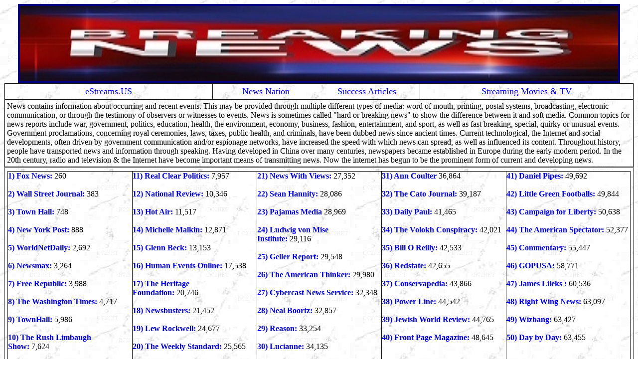

--- FILE ---
content_type: text/html
request_url: https://fastnews.tv/
body_size: 4917
content:
<html>
<head>
<META NAME="description" CONTENT="DC2Net Best News Sites"> 
<META NAME="keywords" CONTENT="news, free news, newspaper, TV, TV news, information">
<META name="robots" content="index,follow">
<META NAME="REVISIT-AFTER" CONTENT="2 days">
<META NAME="resource-type" value="document">
<META NAME="distribution" content="global">
<style fprolloverstyle="">A:hover {color: #FF0000; font-weight: bold}
</style>
<title>Best Breaking News Sites</title>
<script async src="https://pagead2.googlesyndication.com/pagead/js/adsbygoogle.js?client=ca-pub-2559640445461149"
     crossorigin="anonymous"></script>
</head>

<body background="http://www.dc2net.com/B7.jpg" style="text-align: left">

<center>    
<table id="AutoNumber3" style="BORDER-COLLAPSE: collapse" borderColor="#111111" cellSpacing="0" cellPadding="0" width="100%" border="0">
  <tr>
    <td align="middle" width="100%">
    <a title="Breaking News" href="http://fastnews.tv">
    <img border="2" src="http://fastnews.tv/FastNews.jpg" width="1200" height="150" style="border: 4px solid #000080"></a><table border="1" cellpadding="0" cellspacing="0" style="border-collapse: collapse" bordercolor="#C0C0C0" width="100%" id="AutoNumber12">
      <tr>
        <td width="100%">
        <p align="center"><center>
        <table border="1" cellpadding="4" cellspacing="4" style="border-collapse: collapse" bordercolor="#111111" width="100%" id="AutoNumber16">
          <tr>
            <td width="33%" align="center"><a href="https://estreams.us/">
            <font size="4">eStreams.US</font></a></td>
            <td width="33%" align="center">
            <table border="1" cellpadding="0" cellspacing="0" style="border-collapse: collapse" bordercolor="#FFFFFF" width="100%" id="AutoNumber17">
              <tr>
                <td width="50%" align="center">
                <a href="https://www.newsnationnow.com/"><font size="4">News 
                Nation</font></a></td>
                <td width="50%" align="center">
            <a href="index1.html"><font size="4">Success 
            Articles</font></a></td>
              </tr>
            </table>
            </td>
            <td width="34%" align="center"><a href="https://e-tv.ws/">
            <font size="4">Streaming 
            Movies &amp; TV</font></a></td>
          </tr>
          <tr>
            <td width="100%" align="center" colspan="3">
            <p align="left">News contains information about occurring and recent 
            events. This may be provided through multiple different types of 
            media: word of mouth, printing, postal systems, broadcasting, 
            electronic communication, or through the testimony of observers or 
            witnesses to events. News is sometimes called &quot;hard or breaking 
            news&quot; to show the difference between it and soft media. Common 
            topics for news reports include war, government, politics, 
            education, health, the environment, economy, business, fashion, 
            entertainment, and sport, as well as fast breaking, special, quirky 
            or unusual events. Government proclamations, concerning royal 
            ceremonies, laws, taxes, public health, and criminals, have been 
            dubbed news since ancient times. Current technological, the Internet 
            and social developments, often driven by government communication 
            and/or espionage networks, have increased the speed with which news 
            can spread, as well as influenced its content. Throughout history, 
            people have transported news and information through speaking. 
            Having developed in China over many centuries, newspapers became 
            established in Europe during the early modern period. In the 20th 
            century, radio and television &amp; the Internet have become important 
            means of transmitting news. Now the internet has begun to be the 
            prominent form of current and developing news.</td>
          </tr>
        </table>
        </center></td>
      </tr>
    </table>
    </td>
  </tr>
  <tr>
    <td align="middle" width="100%"><center><table border="0" cellpadding="0" cellspacing="0" style="border-collapse: collapse" bordercolor="#111111" width="100%" id="AutoNumber1">
 <table border="1" cellpadding="6" cellspacing="6" style="border-collapse: collapse" bordercolor="#111111" width="100%" id="AutoNumber14">
   <tr>
     <td width="100%" align="center" colspan="7">
     <table border="1" cellpadding="0" cellspacing="0" style="border-collapse: collapse" bordercolor="#111111" width="100%" id="AutoNumber15">
       <tr>
    <td width="20%" valign="top" align="left">
    <a href="https://www.foxnews.com/" target="_blank" style="outline: 0px; vertical-align: baseline; text-decoration: none; transition: all 0.2s; font-weight: 700; border: 0px none; margin: 0px; padding: 0px; background: 0px 0px">
    <b style="outline: 0px; vertical-align: top; border: 0px none; margin: 0px; padding: 0px; background: 0px 0px">
    1) Fox News:</b></a><span class="Apple-converted-space">&nbsp;</span>260<br>
    <br>
    <a href="https://online.wsj.com/" target="_blank" style="outline: 0px; vertical-align: baseline; text-decoration: none; transition: all 0.2s; font-weight: 700; border: 0px none; margin: 0px; padding: 0px; background: 0px 0px">
    <b style="outline: 0px; vertical-align: top; border: 0px none; margin: 0px; padding: 0px; background: 0px 0px">
    2) Wall Street Journal:</b></a><span class="Apple-converted-space">&nbsp;</span>383<br>
    <br>
    <a href="https://townhall.com/" target="_blank" style="outline: 0px; vertical-align: baseline; text-decoration: none; transition: all 0.2s; font-weight: 700; border: 0px none; margin: 0px; padding: 0px; background: 0px 0px">
    <b style="outline: 0px; vertical-align: top; border: 0px none; margin: 0px; padding: 0px; background: 0px 0px">
    3) Town Hall:</b></a><span class="Apple-converted-space">&nbsp;</span>748<br>
    <br>
    <a href="https://www.nypost.com/" target="_blank" style="outline: 0px; vertical-align: baseline; text-decoration: none; transition: all 0.2s; font-weight: 700; border: 0px none; margin: 0px; padding: 0px; background: 0px 0px">
    <b style="outline: 0px; vertical-align: top; border: 0px none; margin: 0px; padding: 0px; background: 0px 0px">
    4) New York Post:</b></a><span class="Apple-converted-space">&nbsp;</span>888<br>
    <br>
    <a href="https://worldnetdaily.com/" target="_blank" style="outline: 0px; vertical-align: baseline; text-decoration: none; transition: all 0.2s; font-weight: 700; border: 0px none; margin: 0px; padding: 0px; background: 0px 0px">
    <b style="outline: 0px; vertical-align: top; border: 0px none; margin: 0px; padding: 0px; background: 0px 0px">
    5) WorldNetDaily:</b></a><span class="Apple-converted-space">&nbsp;</span>2,692<br>
    <br>
    <a href="https://newsmax.com/" target="_blank" style="outline: 0px; vertical-align: baseline; text-decoration: none; transition: all 0.2s; font-weight: 700; border: 0px none; margin: 0px; padding: 0px; background: 0px 0px">
    <b style="outline: 0px; vertical-align: top; border: 0px none; margin: 0px; padding: 0px; background: 0px 0px">
    6) Newsmax:</b></a><span class="Apple-converted-space">&nbsp;</span>3,264<br>
    <br>
    <a href="https://freerepublic.com/" target="_blank" style="outline: 0px; vertical-align: baseline; text-decoration: none; transition: all 0.2s; font-weight: 700; border: 0px none; margin: 0px; padding: 0px; background: 0px 0px">
    <b style="outline: 0px; vertical-align: top; border: 0px none; margin: 0px; padding: 0px; background: 0px 0px">
    7) Free Republic:</b></a><span class="Apple-converted-space">&nbsp;</span>3,988<br>
    <br>
    <a href="https://washingtontimes.com/" target="_blank" style="outline: 0px; vertical-align: baseline; text-decoration: none; transition: all 0.2s; font-weight: 700; border: 0px none; margin: 0px; padding: 0px; background: 0px 0px">
    <b style="outline: 0px; vertical-align: top; border: 0px none; margin: 0px; padding: 0px; background: 0px 0px">
    8) The Washington Times:</b></a><span class="Apple-converted-space">&nbsp;</span>4,717<br>
    <br>
    <a href="https://townhall.com/" target="_blank" style="outline: 0px; vertical-align: baseline; text-decoration: none; transition: all 0.2s; font-weight: 700; border: 0px none; margin: 0px; padding: 0px; background: 0px 0px">
    <b style="outline: 0px; vertical-align: top; border: 0px none; margin: 0px; padding: 0px; background: 0px 0px">
    9) TownHall:</b></a><span class="Apple-converted-space">&nbsp;</span>5,986<br>
    <br>
    <a href="https://rushlimbaugh.com/home/today.guest.html" target="_blank" style="outline: 0px; vertical-align: baseline; text-decoration: none; transition: all 0.2s; font-weight: 700; border: 0px none; margin: 0px; padding: 0px; background: 0px 0px">
    <b style="outline: 0px; vertical-align: top; border: 0px none; margin: 0px; padding: 0px; background: 0px 0px">
    10) <font face="Arial Narrow">The Rush Limbaugh Show:</font></b></a><font face="Arial Narrow"><span class="Apple-converted-space">&nbsp;</span>7,624<br>
&nbsp;</font></td>
    <td width="20%" valign="top" align="left">
    <a href="https://realclearpolitics.com/" target="_blank" style="outline: 0px; vertical-align: baseline; text-decoration: none; transition: all 0.2s; font-weight: 700; border: 0px none; margin: 0px; padding: 0px; background: 0px 0px">
    <b style="outline: 0px; vertical-align: top; border: 0px none; margin: 0px; padding: 0px; background: 0px 0px">
    11) Real Clear Politics:</b></a><span class="Apple-converted-space">&nbsp;</span>7,957<br>
    <br>
    <a href="https://nationalreview.com/" target="_blank" style="outline: 0px; vertical-align: baseline; text-decoration: none; transition: all 0.2s; font-weight: 700; border: 0px none; margin: 0px; padding: 0px; background: 0px 0px">
    <b style="outline: 0px; vertical-align: top; border: 0px none; margin: 0px; padding: 0px; background: 0px 0px">
    12) National Review:</b></a><span class="Apple-converted-space">&nbsp;</span>10,346<br>
    <br>
    <a href="https://hotair.com/" target="_blank" style="outline: 0px; vertical-align: baseline; text-decoration: none; transition: all 0.2s; font-weight: 700; border: 0px none; margin: 0px; padding: 0px; background: 0px 0px">
    <b style="outline: 0px; vertical-align: top; border: 0px none; margin: 0px; padding: 0px; background: 0px 0px">
    13) Hot Air:</b></a><span class="Apple-converted-space">&nbsp;</span>11,517<br>
    <br>
    <a href="https://michellemalkin.com/" target="_blank" style="outline: 0px; vertical-align: baseline; text-decoration: none; transition: all 0.2s; font-weight: 700; border: 0px none; margin: 0px; padding: 0px; background: 0px 0px">
    <b style="outline: 0px; vertical-align: top; border: 0px none; margin: 0px; padding: 0px; background: 0px 0px">
    14) Michelle Malkin:</b></a><span class="Apple-converted-space">&nbsp;</span>12,871<br>
    <br>
    <a href="https://glennbeck.com/" target="_blank" style="outline: 0px; vertical-align: baseline; text-decoration: none; transition: all 0.2s; font-weight: 700; border: 0px none; margin: 0px; padding: 0px; background: 0px 0px">
    <b style="outline: 0px; vertical-align: top; border: 0px none; margin: 0px; padding: 0px; background: 0px 0px">
    15) Glenn Beck:</b></a><span class="Apple-converted-space">&nbsp;</span>13,153<br>
    <br>
    <a href="https://humaneventsonline.com/" target="_blank" style="outline: 0px; vertical-align: baseline; text-decoration: none; transition: all 0.2s; font-weight: 700; border: 0px none; margin: 0px; padding: 0px; background: 0px 0px">
    <b style="outline: 0px; vertical-align: top; border: 0px none; margin: 0px; padding: 0px; background: 0px 0px">
    16) Human Events Online:</b></a><span class="Apple-converted-space">&nbsp;</span>17,538<br>
    <br>
    <font face="Arial Narrow">
    <a href="https://heritage.org/" target="_blank" style="outline: 0px; vertical-align: baseline; text-decoration: none; transition: all 0.2s; font-weight: 700; border: 0px none; margin: 0px; padding: 0px; background: 0px 0px">
    <b style="outline: 0px; vertical-align: top; border: 0px none; margin: 0px; padding: 0px; background: 0px 0px">
    17) The Heritage Foundation:</b></a><span class="Apple-converted-space">&nbsp;</span>20,746</font><br>
    <br>
    <a href="https://newsbusters.org/" target="_blank" style="outline: 0px; vertical-align: baseline; text-decoration: none; transition: all 0.2s; font-weight: 700; border: 0px none; margin: 0px; padding: 0px; background: 0px 0px">
    <b style="outline: 0px; vertical-align: top; border: 0px none; margin: 0px; padding: 0px; background: 0px 0px">
    18) Newsbusters:</b></a><span class="Apple-converted-space">&nbsp;</span>21,452<br>
    <br>
    <a href="https://lewrockwell.com/" target="_blank" style="outline: 0px; vertical-align: baseline; text-decoration: none; transition: all 0.2s; font-weight: 700; border: 0px none; margin: 0px; padding: 0px; background: 0px 0px">
    <b style="outline: 0px; vertical-align: top; border: 0px none; margin: 0px; padding: 0px; background: 0px 0px">
    19) Lew Rockwell:</b></a><span class="Apple-converted-space">&nbsp;</span>24,677<br>
    <br>
    <a href="https://weeklystandard.com/" target="_blank" style="outline: 0px; vertical-align: baseline; text-decoration: none; transition: all 0.2s; font-weight: 700; border: 0px none; margin: 0px; padding: 0px; background: 0px 0px">
    <b style="outline: 0px; vertical-align: top; border: 0px none; margin: 0px; padding: 0px; background: 0px 0px">
    20) The Weekly Standard:</b></a><span class="Apple-converted-space">&nbsp;</span>25,565</td>
    <td width="20%" valign="top" align="left">
    <a href="https://newswithviews.com/" target="_blank" style="outline: 0px; vertical-align: baseline; text-decoration: none; transition: all 0.2s; font-weight: 700; border: 0px none; margin: 0px; padding: 0px; background: 0px 0px">
    <b style="outline: 0px; vertical-align: top; border: 0px none; margin: 0px; padding: 0px; background: 0px 0px">
    21) News With Views:</b></a><span class="Apple-converted-space">&nbsp;</span>27,352<br>
    <br>
    <a href="https://www.hannity.com/" target="_blank" style="outline: 0px; vertical-align: baseline; text-decoration: none; transition: all 0.2s; font-weight: 700; border: 0px none; margin: 0px; padding: 0px; background: 0px 0px">
    <b style="outline: 0px; vertical-align: top; border: 0px none; margin: 0px; padding: 0px; background: 0px 0px">
    22) Sean Hannity:</b></a><span class="Apple-converted-space">&nbsp;</span>28,086<br>
    <br>
    <a href="https://pajamasmedia.com/" target="_blank" style="outline: 0px; vertical-align: baseline; text-decoration: none; transition: all 0.2s; font-weight: 700; border: 0px none; margin: 0px; padding: 0px; background: 0px 0px">
    <b style="outline: 0px; vertical-align: top; border: 0px none; margin: 0px; padding: 0px; background: 0px 0px">
    23) Pajamas Media</b></a><span class="Apple-converted-space">&nbsp;</span>28,969<span class="Apple-converted-space"><br>
    &nbsp;</span><br>
    <font face="Arial Narrow">
    <a href="https://mises.org/" target="_blank" style="outline: 0px; vertical-align: baseline; text-decoration: none; transition: all 0.2s; font-weight: 700; border: 0px none; margin: 0px; padding: 0px; background: 0px 0px">
    <b style="outline: 0px; vertical-align: top; border: 0px none; margin: 0px; padding: 0px; background: 0px 0px">
    24)  Ludwig von Mise Institute:</b></a><span class="Apple-converted-space">&nbsp;</span>29,116</font><br>
    <br>
    <b style="outline: 0px; vertical-align: top; border: 0px none; margin: 0px; padding: 0px; background: 0px 0px">
    <a target="_blank" style="outline: 0px; vertical-align: baseline; text-decoration: none; transition: all 0.2s; font-weight: 700; border: 0px none; margin: 0px; padding: 0px; background: 0px 0px" href="https://gellerreport.com/">
    25) Geller Report:</a></b><span class="Apple-converted-space">&nbsp;</span>29,548<br>
    <br>
    <a href="https://www.americanthinker.com/index.php" target="_blank" style="outline: 0px; vertical-align: baseline; text-decoration: none; transition: all 0.2s; font-weight: 700; border: 0px none; margin: 0px; padding: 0px; background: 0px 0px">
    <b style="outline: 0px; vertical-align: top; border: 0px none; margin: 0px; padding: 0px; background: 0px 0px">
    26) The American Thinker:</b></a><span class="Apple-converted-space">&nbsp;</span>29,980<br>
    <br>
    <a href="https://www.cnsnews.com/" target="_blank" style="outline: 0px; vertical-align: baseline; text-decoration: none; transition: all 0.2s; font-weight: 700; border: 0px none; margin: 0px; padding: 0px; background: 0px 0px">
    <b style="outline: 0px; vertical-align: top; border: 0px none; margin: 0px; padding: 0px; background: 0px 0px">
    27) Cybercast News Service:</b></a><span class="Apple-converted-space">&nbsp;</span>32,348<br>
    <br>
    <a href="https://www.boortz.com/" target="_blank" style="outline: 0px; vertical-align: baseline; text-decoration: none; transition: all 0.2s; font-weight: 700; border: 0px none; margin: 0px; padding: 0px; background: 0px 0px">
    <b style="outline: 0px; vertical-align: top; border: 0px none; margin: 0px; padding: 0px; background: 0px 0px">
    28) Neal Boortz:</b></a><span class="Apple-converted-space">&nbsp;</span>32,857<br>
    <br>
    <a href="https://www.reason.com/" target="_blank" style="outline: 0px; vertical-align: baseline; text-decoration: none; transition: all 0.2s; font-weight: 700; border: 0px none; margin: 0px; padding: 0px; background: 0px 0px">
    <b style="outline: 0px; vertical-align: top; border: 0px none; margin: 0px; padding: 0px; background: 0px 0px">
    29) Reason:</b></a><span class="Apple-converted-space">&nbsp;</span>33,254<br>
    <br>
    <a href="https://lucianne.com/" target="_blank" style="outline: 0px; vertical-align: baseline; text-decoration: none; transition: all 0.2s; font-weight: 700; border: 0px none; margin: 0px; padding: 0px; background: 0px 0px">
    <b style="outline: 0px; vertical-align: top; border: 0px none; margin: 0px; padding: 0px; background: 0px 0px">
    30) Lucianne:</b></a><span class="Apple-converted-space">&nbsp;</span>34,135</td>
    <td width="20%" align="left" valign="top">
    <a href="https://www.anncoulter.org/" target="_blank" style="outline: 0px; vertical-align: baseline; text-decoration: none; transition: all 0.2s; font-weight: 700; border: 0px none; margin: 0px; padding: 0px; background: 0px 0px">
    <b style="outline: 0px; vertical-align: top; border: 0px none; margin: 0px; padding: 0px; background: 0px 0px">
    31) Ann Coulter</b></a><span class="Apple-converted-space">&nbsp;</span>36,864<br>
    <br>
    <a href="https://cato.org/" target="_blank" style="outline: 0px; vertical-align: baseline; text-decoration: none; transition: all 0.2s; font-weight: 700; border: 0px none; margin: 0px; padding: 0px; background: 0px 0px">
    <b style="outline: 0px; vertical-align: top; border: 0px none; margin: 0px; padding: 0px; background: 0px 0px">
    32) The Cato Journal:</b></a><span class="Apple-converted-space">&nbsp;</span>39,187<br>
    <br>
    <a href="https://www.dailypaul.com/" target="_blank" style="outline: 0px; vertical-align: baseline; text-decoration: none; transition: all 0.2s; font-weight: 700; border: 0px none; margin: 0px; padding: 0px; background: 0px 0px">
    <b style="outline: 0px; vertical-align: top; border: 0px none; margin: 0px; padding: 0px; background: 0px 0px">
    33) Daily Paul:</b></a><span class="Apple-converted-space">&nbsp;</span>41,465<br>
    <br>
    <font face="Arial Narrow">
    <a href="https://volokh.com/" target="_blank" style="outline: 0px; vertical-align: baseline; text-decoration: none; transition: all 0.2s; font-weight: 700; border: 0px none; margin: 0px; padding: 0px; background: 0px 0px">
    <b style="outline: 0px; vertical-align: top; border: 0px none; margin: 0px; padding: 0px; background: 0px 0px">
    34) The Volokh Conspiracy:</b></a><span class="Apple-converted-space">&nbsp;</span>42,021<br>
    </font><br>
    <a href="https://billoreilly.com/" target="_blank" style="outline: 0px; vertical-align: baseline; text-decoration: none; transition: all 0.2s; font-weight: 700; border: 0px none; margin: 0px; padding: 0px; background: 0px 0px">
    <b style="outline: 0px; vertical-align: top; border: 0px none; margin: 0px; padding: 0px; background: 0px 0px">
    35) Bill O Reilly:</b></a><span class="Apple-converted-space">&nbsp;</span>42,533<br>
    <br>
    <a href="https://www.redstate.com/" target="_blank" style="outline: 0px; vertical-align: baseline; text-decoration: none; transition: all 0.2s; font-weight: 700; border: 0px none; margin: 0px; padding: 0px; background: 0px 0px">
    <b style="outline: 0px; vertical-align: top; border: 0px none; margin: 0px; padding: 0px; background: 0px 0px">
    36) Redstate:</b></a><span class="Apple-converted-space">&nbsp;</span>42,655<br>
    <br>
    <a href="https://www.conservapedia.com/Main_Page" target="_blank" style="outline: 0px; vertical-align: baseline; text-decoration: none; transition: all 0.2s; font-weight: 700; border: 0px none; margin: 0px; padding: 0px; background: 0px 0px">
    <b style="outline: 0px; vertical-align: top; border: 0px none; margin: 0px; padding: 0px; background: 0px 0px">
    37) Conservapedia:</b></a><span class="Apple-converted-space">&nbsp;</span>43,866<br>
    <br>
    <a href="https://powerlineblog.com/" target="_blank" style="outline: 0px; vertical-align: baseline; text-decoration: none; transition: all 0.2s; font-weight: 700; border: 0px none; margin: 0px; padding: 0px; background: 0px 0px">
    <b style="outline: 0px; vertical-align: top; border: 0px none; margin: 0px; padding: 0px; background: 0px 0px">
    38) Power Line:</b></a><span class="Apple-converted-space">&nbsp;</span>44,542<br>
    <br>
    <a href="https://jewishworldreview.com/" target="_blank" style="outline: 0px; vertical-align: baseline; text-decoration: none; transition: all 0.2s; font-weight: 700; border: 0px none; margin: 0px; padding: 0px; background: 0px 0px">
    <b style="outline: 0px; vertical-align: top; border: 0px none; margin: 0px; padding: 0px; background: 0px 0px">
    39) Jewish World Review:</b></a><span class="Apple-converted-space">&nbsp;</span>44,765<br>
    <br>
    <a href="https://frontpagemag.com/" target="_blank" style="outline: 0px; vertical-align: baseline; text-decoration: none; transition: all 0.2s; font-weight: 700; border: 0px none; margin: 0px; padding: 0px; background: 0px 0px">
    <b style="outline: 0px; vertical-align: top; border: 0px none; margin: 0px; padding: 0px; background: 0px 0px">
    40) Front Page Magazine:</b></a><span class="Apple-converted-space">&nbsp;</span>48,645</td>
    <td width="20%" align="left" valign="top">
    <a href="https://www.danielpipes.org/" target="_blank" style="outline: 0px; vertical-align: baseline; text-decoration: none; transition: all 0.2s; font-weight: 700; border: 0px none; margin: 0px; padding: 0px; background: 0px 0px">
    <b style="outline: 0px; vertical-align: top; border: 0px none; margin: 0px; padding: 0px; background: 0px 0px">
    41) Daniel Pipes:</b></a><span class="Apple-converted-space">&nbsp;</span>49,692<br>
    <br>
    <a href="https://littlegreenfootballs.com/weblog/weblog.php" target="_blank" style="outline: 0px; vertical-align: baseline; text-decoration: none; transition: all 0.2s; font-weight: 700; border: 0px none; margin: 0px; padding: 0px; background: 0px 0px">
    <b style="outline: 0px; vertical-align: top; border: 0px none; margin: 0px; padding: 0px; background: 0px 0px">
    42) Little Green Footballs:</b></a><span class="Apple-converted-space">&nbsp;</span>49,844<br>
    <br>
    <a href="https://www.campaignforliberty.com/" target="_blank" style="outline: 0px; vertical-align: baseline; text-decoration: none; transition: all 0.2s; font-weight: 700; border: 0px none; margin: 0px; padding: 0px; background: 0px 0px">
    <b style="outline: 0px; vertical-align: top; border: 0px none; margin: 0px; padding: 0px; background: 0px 0px">
    43) Campaign for Liberty:</b></a><span class="Apple-converted-space">&nbsp;</span>50,638<br>
    <br>
    <font face="Arial Narrow">
    <a href="https://www.spectator.org/" target="_blank" style="outline: 0px; vertical-align: baseline; text-decoration: none; transition: all 0.2s; font-weight: 700; border: 0px none; margin: 0px; padding: 0px; background: 0px 0px">
    <b style="outline: 0px; vertical-align: top; border: 0px none; margin: 0px; padding: 0px; background: 0px 0px">
    44) The American Spectator:</b></a><span class="Apple-converted-space">&nbsp;</span>52,377<br>
    </font><br>
    <a href="https://www.commentarymagazine.com/" target="_blank" style="outline: 0px; vertical-align: baseline; text-decoration: none; transition: all 0.2s; font-weight: 700; border: 0px none; margin: 0px; padding: 0px; background: 0px 0px">
    <b style="outline: 0px; vertical-align: top; border: 0px none; margin: 0px; padding: 0px; background: 0px 0px">
    45) Commentary:</b></a><span class="Apple-converted-space">&nbsp;</span>55,447<br>
    <br>
    <a href="https://gopusa.com/" target="_blank" style="outline: 0px; vertical-align: baseline; text-decoration: none; transition: all 0.2s; font-weight: 700; border: 0px none; margin: 0px; padding: 0px; background: 0px 0px">
    <b style="outline: 0px; vertical-align: top; border: 0px none; margin: 0px; padding: 0px; background: 0px 0px">
    46) GOPUSA:</b></a><span class="Apple-converted-space">&nbsp;</span>58,771<br>
    <br>
    <a href="https://www.lileks.com/" target="_blank" style="outline: 0px; vertical-align: baseline; text-decoration: none; transition: all 0.2s; font-weight: 700; border: 0px none; margin: 0px; padding: 0px; background: 0px 0px">
    <b style="outline: 0px; vertical-align: top; border: 0px none; margin: 0px; padding: 0px; background: 0px 0px">
    47) James Lileks :</b></a><span class="Apple-converted-space">&nbsp;</span>60,536<br>
    <br>
    <a href="https://www.rightwingnews.com/" target="_blank" style="outline: 0px; vertical-align: baseline; text-decoration: none; transition: all 0.2s; font-weight: 700; border: 0px none; margin: 0px; padding: 0px; background: 0px 0px">
    <b style="outline: 0px; vertical-align: top; border: 0px none; margin: 0px; padding: 0px; background: 0px 0px">
    48) Right Wing News:</b></a><span class="Apple-converted-space">&nbsp;</span>63,097<br>
    <br>
    <a href="https://wizbangblog.com/" target="_blank" style="outline: 0px; vertical-align: baseline; text-decoration: none; transition: all 0.2s; font-weight: 700; border: 0px none; margin: 0px; padding: 0px; background: 0px 0px">
    <b style="outline: 0px; vertical-align: top; border: 0px none; margin: 0px; padding: 0px; background: 0px 0px">
    49) Wizbang:</b></a><span class="Apple-converted-space">&nbsp;</span>63,427<br>
    <br>
    <a href="https://www.daybydaycartoon.com/" target="_blank" style="outline: 0px; vertical-align: baseline; text-decoration: none; transition: all 0.2s; font-weight: 700; border: 0px none; margin: 0px; padding: 0px; background: 0px 0px">
    <b style="outline: 0px; vertical-align: top; border: 0px none; margin: 0px; padding: 0px; background: 0px 0px">
    50) Day by Day:</b></a><span class="Apple-converted-space">&nbsp;</span>63,455</td>
       </tr>
       </table>
     </td>
   </tr>
   <tr>
     <td width="14%" align="center"><a href="https://www.dailywire.com/">The 
     Daily Wire</a></td>
     <td width="14%" align="center"><a href="https://thenationalpulse.com/">The 
     National Pulse</a></td>
     <td width="14%" align="center"><a href="https://www.revolver.news/">
     Revolver News</a></td>
     <td width="14%" align="center">
    <a href="https://www.theamericanconservative.com/">American Conservative</a></td>
     <td width="14%" align="center">
    <a href="https://www.rushlimbaugh.com/">Rush Limbaugh</a></td>
     <td width="15%" align="center"><a href="https://justthenews.com/">Just The 
     News</a></td>
     <td width="15%" align="center"><a href="https://www.ntd.com/">NTD.Com</a></td>
   </tr>
 </table>

    <table border="0" cellpadding="0" cellspacing="0" style="border-collapse: collapse" bordercolor="#111111" width="100%" id="AutoNumber9">
      <tr>
        <td width="100%">
        <center>
        <table border="1" cellpadding="8" cellspacing="8" style="border-collapse: collapse" bordercolor="#111111" width="100%" id="AutoNumber11">
          <tr>
            <td width="16%" align="center">
            <span style="letter-spacing: -1pt">
            <a href="https://www.rsbnetwork.com/">Right Side Broadcasting 
            Network</a></span></td>
            <td width="16%" align="center">
            <a href="https://bonginoreport.com/">The Bongino Report</a></td>
            <td width="17%" align="center"><a href="https://www.factcheck.org/">
            Fact Check</a></td>
            <td width="17%" align="center">
            <a href="https://mediabiasfactcheck.com/">Media Bias Fact Check</a></td>
            <td width="17%" align="center">
            <a href="https://www.msn.com/en-us/news/factcheck">MSN Fact Check</a></td>
            <td width="17%" align="center"><a href="http://www.politifact.com/">
            PolitiFact</a></td>
          </tr>
          <tr>
    <td width="16%" align="center" height="16">
    <a href="https://townhall.com/">Town Hall</a></td>
    <td width="16%" align="center" height="16">
    <a href="http://www.foxnews.com/">Fox News</a></td>
    <td width="17%" align="center" height="16">
        <a href="http://dailycaller.com/">The Daily Caller</a></td>
    <td width="17%" align="center" height="16">
        <a href="http://www.breitbart.com/">Breit Bart</a></td>
    <td width="17%" align="center" height="16">
    <a href="http://www.worldnetdaily.com">World Net Daily</a></td>
    <td width="17%" align="center" height="16">
    <a href="http://www.infowars.com/">Info Wars</a></td>
          </tr>
          <tr>
    <td width="16%" align="center" height="16">
        <a href="http://www.judicialwatch.org/">Judicial Watch</a></td>
    <td width="16%" align="center" height="16">
    <a href="https://wikileaks.org/">WikiLeaks</a></td>
    <td width="17%" align="center" height="16">
    <a href="https://www.billoreilly.com/">Bill O Reilly</a></td>
    <td width="17%" align="center" height="16"><a href="http://www.usatoday.com/">
        USA Today</a></td>
    <td width="17%" align="center" height="16">
      <a href="http://news.yahoo.com/">Yahoo! 
    News</a></td>
    <td width="17%" align="center" height="16">
    <a href="http://reuters.com/">Reuters</a></td>
          </tr>
          <tr>
    <td width="16%" align="center" height="16">
    <a href="http://news.google.com/">Google News</a></td>
    <td width="16%" align="center" height="16">
    <a href="http://www.msn.com/en-us/news">MSN News</a></td>
    <td width="17%" align="center" height="16">
    <a href="http://cnn.com/">CNN Interactive</a></td>
    <td width="17%" align="center" height="16"><a href="http://www.latimes.com/">
        LA Times</a></td>
    <td width="17%" align="center" height="16">
    <a href="http://www.bloomberg.com/">Bloomberg</a></td>
    <td width="17%" align="center" height="16">
    <a onmousedown="return clk(1,this)" href="http://www.ap.org/">
    The Associated Press</a></td>
          </tr>
          <tr>
    <td width="16%" align="center" height="16">
        <a href="http://www.whatfinger.com/">WhatFinger</a></td>
    <td width="16%" align="center" height="16">
    <a href="http://www.tmz.com/">TMZ.Com</a></td>
    <td width="17%" align="center" height="16">
        <a href="http://nypost.com/">New York Post</a></td>
    <td width="17%" align="center" height="16">
        <a href="http://www.msnbc.com/news/default.asp">MSNBC</a></td>
    <td width="17%" align="center" height="16">
    <a href="http://www.Time.Com">Time.Com</a></td>
    <td width="17%" align="center" height="16"><a href="http://www.humanevents.com/">
    Human Events</a></td>
          </tr>
          <tr>
    <td width="16%" align="center" height="16">
    <a href="http://abcnews.go.com/">ABC News</a></td>
    <td width="16%" align="center" height="16">
    <a href="http://www.theblaze.com/">The Blaze</a></td>
    <td width="17%" align="center" height="16"><a href="http://digg.com/">
    DIGG</a></td>
    <td width="17%" align="center" height="16">
    <a href="http://www.guardian.co.uk/">Guardian Unlimited</a></td>
    <td width="17%" align="center" height="16"><a href="http://www.hollywoodreporter.com/">
        Hollywood Reporter</a></td>
    <td width="17%" align="center" height="16">
    <a href="http://www.thesmokinggun.com/">The Smoking Gun</a></td>
          </tr>
          <tr>
    <td width="16%" align="center" height="16">
        <a href="http://www.thedailybeast.com/">The Daily Beast</a></td>
    <td width="16%" align="center" height="16">
        <a href="http://www.telegraph.co.uk/">Telegraph.co.uk</a></td>
    <td width="17%" align="center" height="16">
    <a href="https://conservativebrief.com/">Conservative Brief</a></td>
    <td width="17%" align="center" height="16">
    <a href="http://www.huffingtonpost.com/">Huffington Post</a></td>
    <td width="17%" align="center" height="16">
    <a href="http://www.motherjones.com/">Mother Jones</a></td>
    <td width="17%" align="center" height="16">
    <a href="http://www.slate.com/"> 
    Slate</a></font></td>
          </tr>
          <tr>
    <td width="16%" align="center" height="16">
    <a href="http://www.bbc.com/">BBC News</a></td>
    <td width="16%" align="center" height="16"><a href="http://deadspin.com/">
    Dead Spin</a></td>
    <td width="17%" align="center" height="16"><a href="http://www.theverge.com/">
        The Verge</a></td>
    <td width="17%" align="center" height="16">
    <a href="http://www.fastcompany.com/">Fast Company</a></td>
    <td width="17%" align="center" height="16">
    <a href="https://ntknetwork.com/">NTK Network</a></td>
    <td width="17%" align="center" height="16">
    <a href="http://www.realclearpolitics.com/">
    Real Clear Politics</a></td>
          </tr>
          <tr>
    <td width="16%" align="center" height="17">
    <a href="http://www.newsmax.com">News Max</a></td>
    <td width="16%" align="center" height="17">
    <a href="http://www.thesun.co.uk/">
    TheSun.co.uk</a></td>
    <td width="17%" align="center" height="17">
    <a href="http://www.wired.com/">Wired News</a></td>
    <td width="17%" align="center" height="17">
    <a href="http://www.upi.com/">United Press International</a></td>
    <td width="17%" align="center" height="17">
    <a href="http://www.buzzfeed.com/">Buzz Feed</a></td>
    <td width="17%" align="center" height="17">
    <a href="http://www.liveleak.com/">Live Leak</a></td>
          </tr>
          <tr>
    <td width="16%" align="center" height="17">
    <a href="http://www.mirror.co.uk/">Mirror.co.uk</a></td>
    <td width="16%" align="center" height="17">
    <a href="http://www.FactCheck.org/">FactCheck.Org</a></td>
    <td width="17%" align="center" height="17"><a href="http://www.dailymail.co.uk/">
        DailyMail.co.uk</a></td>
    <td width="17%" align="center" height="17">
    <a href="http://www.vice.com/">Vice</a></td>
    <td width="17%" align="center" height="17">
    <a href="http://www.metacafe.com/">Meta Cafe</a></td>
    <td width="17%" align="center" height="17">
    <a href="http://www.npr.org/sections/news/">NPR News</a></td>
          </tr>
          <tr>
    <td width="16%" align="center" height="17">
    <a href="https://www3.nhk.or.jp/nhkworld/">NHK World</a></td>
    <td width="16%" align="center" height="17">
        <a href="http://www.trump4change.com/">Trump 4 Change</a></td>
    <td width="17%" align="center" height="17">
        <a href="http://dailysignal.com/">The Daily Signal</a></td>
    <td width="17%" align="center" height="17">
    <a href="https://www.theepochtimes.com/">The Epoch Times</a></td>
    <td width="17%" align="center" height="17">
        <span style="letter-spacing: normal">
        <a href="http://www.thegatewaypundit.com/">The Gateway Pundit</a></span></td>
    <td width="17%" align="center" height="17">
    <a href="https://drudgereport.com/">Drudge Report</a></td>
          </tr>
          <tr>
    <td width="103%" align="center" height="17" colspan="6">
    <table border="1" cellpadding="0" cellspacing="0" style="border-collapse: collapse" bordercolor="#111111" width="100%" id="AutoNumber13" height="1652">
  <tr>
    <td width="34%" bordercolor="#C0C0C0" align="left" height="200" valign="top">
    <script src="https://rss.bloople.net/?url=https%3A%2F%2Fwww.dailysignal.com%2Frss&detail=-1&limit=10&type=js"></script></td>
    <td width="33%" bordercolor="#C0C0C0" align="left" height="200" valign="top">
    <script src="https://rss.bloople.net/?url=http%3A%2F%2Ffeeds.feedburner.com%2Fbreitbart&detail=-1&limit=10&type=js"></script></td>
    <td width="33%" bordercolor="#C0C0C0" align="left" height="200" valign="top">
    <script src="https://rss.bloople.net/?url=http%3A%2F%2Ffeeds.feedburner.com%2Fdailycaller&detail=-1&limit=10&type=js"></script></td>
      </tr>
      <tr>
    <td width="34%" bordercolor="#C0C0C0" align="left" height="200" valign="top">
    <script src="https://rss.bloople.net/?url=https%3A%2F%2Fnypost.com%2Ffeed%2F&detail=-1&limit=10&showtitle=false&type=js"></script></td>
    <td width="33%" bordercolor="#C0C0C0" align="left" height="200" valign="top">
    <script src="https://rss.bloople.net/?url=https://hotair.com/feed/&detail=-1&limit=10&type=js"></script></td>
    <td width="33%" bordercolor="#C0C0C0" align="left" height="200" valign="top">
    <script src="https://rss.bloople.net/?url=https://www.newsbusters.org/blog/feed&detail=-1&limit=10&type=js"></script></td>
      </tr>
      <tr>
    <td width="34%" bordercolor="#C0C0C0" align="left" height="200" valign="top">

    <script src="https://rss.bloople.net/?url=http://www.washingtontimes.com/rss/headlines/news/business-economy/&detail=-1&limit=10&type=js"></script></td>
    <td width="33%" bordercolor="#C0C0C0" align="left" height="200" valign="top">
    <script src="https://rss.bloople.net/?url=http://www.judicialwatch.org/feed/&detail=-1&limit=10&type=js"></script></td>
    <td width="33%" bordercolor="#C0C0C0" align="left" height="200" valign="top">
    <script src="https://rss.bloople.net/?url=https://www.realclearpolitics.com/index.xml&detail=-1&limit=10&type=js"></script></td>
      </tr>
      <tr>
    <td width="34%" bordercolor="#C0C0C0" align="left" height="200" valign="top">
    <script src="https://rss.bloople.net/?url=http://feeds.foxnews.com/foxnews/latest&detail=-1&limit=10&type=js"></script></td>
    <td width="33%" bordercolor="#C0C0C0" align="left" height="200" valign="top">
    <script src="https://rss.bloople.net/?url=https://www.rightwirereport.com/feed/&detail=-1&limit=10&type=js"></script></td>
    <td width="33%" bordercolor="#C0C0C0" align="left" height="200" valign="top">
    <script src="https://rss.bloople.net/?url=https://nypost.com/feed/&detail=-1&limit=10&type=js"></script></td>
      </tr>
      <tr>
        <td width="100%" colspan="3" height="52">
 
    <table border="1" cellpadding="0" cellspacing="0" style="border-collapse: collapse" bordercolor="#C0C0C0" width="100%" id="AutoNumber10">
      <tr>
        <td width="100%">
        <p align="center"></td>
      </tr>
    </table>

     

<hr>
<p align="center">
<a href="http://www.dc2net.com/" style="color: rgb(255, 0, 0); font-family: 'Times New Roman'; font-size: x-small; font-style: normal; font-variant: normal; font-weight: normal; letter-spacing: normal; line-height: normal; orphans: auto; text-align: -webkit-center; text-indent: 0px; text-transform: none; white-space: normal; widows: auto; word-spacing: 0px; -webkit-text-stroke-width: 0px; text-decoration: none;">
<font color="#000000">1992-2025 DC2NET, Inc. All Rights Reserved</font></a></p>


        </td>
      </tr>
    </table>
    </td>
          </tr>
        </table>
        </center></td>
      </tr>
    </table>
    </td>
  </tr>
</table>
</center>


</body>
<html>

--- FILE ---
content_type: text/html; charset=utf-8
request_url: https://www.google.com/recaptcha/api2/aframe
body_size: 267
content:
<!DOCTYPE HTML><html><head><meta http-equiv="content-type" content="text/html; charset=UTF-8"></head><body><script nonce="AdfhTFkWA1yo5GijfcVYjw">/** Anti-fraud and anti-abuse applications only. See google.com/recaptcha */ try{var clients={'sodar':'https://pagead2.googlesyndication.com/pagead/sodar?'};window.addEventListener("message",function(a){try{if(a.source===window.parent){var b=JSON.parse(a.data);var c=clients[b['id']];if(c){var d=document.createElement('img');d.src=c+b['params']+'&rc='+(localStorage.getItem("rc::a")?sessionStorage.getItem("rc::b"):"");window.document.body.appendChild(d);sessionStorage.setItem("rc::e",parseInt(sessionStorage.getItem("rc::e")||0)+1);localStorage.setItem("rc::h",'1769781621041');}}}catch(b){}});window.parent.postMessage("_grecaptcha_ready", "*");}catch(b){}</script></body></html>

--- FILE ---
content_type: text/javascript; charset=utf-8
request_url: https://rss.bloople.net/?url=http://feeds.foxnews.com/foxnews/latest&detail=-1&limit=10&type=js
body_size: 1444
content:
var container = document.createElement("div");
container.innerHTML = "<h3 class=\"feed-title\"><a href=\"https://www.foxnews.com/\" target=\"_blank\">Latest &amp; Breaking News on Fox News<\/a><\/h3><h4 class=\"feed-item-title\"><a href=\"https://www.foxnews.com/politics/trump-confirms-what-tulsi-gabbard-doing-georgia-election-center\" target=\"_blank\">Trump confirms what Tulsi Gabbard was doing at Georgia election center<\/a><\/h4><h4 class=\"feed-item-title\"><a href=\"https://www.foxnews.com/media/don-lemon-taken-into-custody-involvement-livestreaming-protest-minnesota-church\" target=\"_blank\">Don Lemon taken into custody for his involvement in livestreaming protest at Minnesota church<\/a><\/h4><h4 class=\"feed-item-title\"><a href=\"https://www.foxnews.com/sports/second-hall-fame-voter-explains-choosing-robert-kraft-over-bill-belichick\" target=\"_blank\">Second Hall of Fame voter explains choosing Robert Kraft over Bill Belichick<\/a><\/h4><h4 class=\"feed-item-title\"><a href=\"https://www.foxnews.com/food-drink/budweiser-unveils-patriotic-super-bowl-ad-honoring-deep-rooted-american-heritage\" target=\"_blank\">Budweiser unveils patriotic new Super Bowl ad honoring &#39;deep-rooted American heritage&#39;<\/a><\/h4><h4 class=\"feed-item-title\"><a href=\"https://www.foxnews.com/entertainment/blake-livelys-private-voice-message-justin-baldoni-emerges-legal-fight-escalates\" target=\"_blank\">Blake Lively&#39;s private voice message to Justin Baldoni emerges as legal fight escalates<\/a><\/h4><h4 class=\"feed-item-title\"><a href=\"https://www.foxnews.com/media/virginia-mom-former-teacher-pulls-child-from-public-schools-amid-left-wing-curriculum-push\" target=\"_blank\">Virginia mom, former teacher pulls child from public schools amid left-wing curriculum push<\/a><\/h4><h4 class=\"feed-item-title\"><a href=\"https://www.foxnews.com/us/virginia-lawmakers-unleash-vcu-nurse-fired-over-healthcare-terrorism-encouraging-harming-ice-agents\" target=\"_blank\">Virginia lawmakers unleash on VCU nurse fired over &#39;healthcare terrorism&#39; encouraging harming ICE agents<\/a><\/h4><h4 class=\"feed-item-title\"><a href=\"https://www.foxnews.com/sports/rob-gronkowski-praises-patriots-turnaround-says-titans-firing-mike-vrabel-franchise-altering\" target=\"_blank\">Rob Gronkowski praises Patriots turnaround, says Titans firing Mike Vrabel was franchise-altering<\/a><\/h4><h4 class=\"feed-item-title\"><a href=\"https://www.foxnews.com/lifestyle/melania-world-premiere-president-trump-first-lady-rfk-jr-nicki-minaj-light-up-red-carpet\" target=\"_blank\">&#39;MELANIA&#39; world premiere: President Trump, first lady, RFK Jr, Nicki  Minaj and more light up red carpet<\/a><\/h4><h4 class=\"feed-item-title\"><a href=\"https://www.foxnews.com/politics/federal-judge-backs-away-from-threat-hold-ice-leader-contempt\" target=\"_blank\">Federal judge backs away from threat to hold ICE leader in contempt<\/a><\/h4><div style=\"text-align: end;\">\n  <a href=\"https://rss.bloople.net/\" target=\"_blank\" style=\"color: #000000;\">Powered by RSS 2 HTML<\/a>\n<\/div>\n\n<!-- To create this output, visit: https://rss2html.net/build_embeds/new?embed_render_title=true&feed_render_description=false&feed_render_image=false&item_count=10&item_render_body=false&strip_html=false&template=legacy&url=http%3A%2F%2Ffeeds.foxnews.com%2Ffoxnews%2Flatest -->\n";
var nodes = [].slice.call(container.childNodes);
var script = document.scripts[document.scripts.length - 1];
var parent = script.parentNode;
while(nodes.length > 0) parent.insertBefore(nodes.shift(), script);
parent.removeChild(script);


--- FILE ---
content_type: text/javascript; charset=utf-8
request_url: https://rss.bloople.net/?url=https://www.newsbusters.org/blog/feed&detail=-1&limit=10&type=js
body_size: 1546
content:
var container = document.createElement("div");
container.innerHTML = "<h3 class=\"feed-title\"><a href=\"https://www.newsbusters.org/\" target=\"_blank\">Newsbusters - Welcome to NewsBusters, a project of the Media Research Center (MRC), America’s leading media watchdog in documenting, exposing <\/a><\/h3><h4 class=\"feed-item-title\"><a href=\"https://www.newsbusters.org/blogs/nb/tim-graham/2026/01/30/column-elitist-media-still-impose-dominant-partisan-narrative\" target=\"_blank\">Column: The Elitist Media Still Impose a Dominant Partisan Narrative<\/a><\/h4><h4 class=\"feed-item-title\"><a href=\"https://www.newsbusters.org/blogs/nb/jorge-bonilla/2026/01/30/propaganda-abcs-persistently-angelic-framing-good-pretti\" target=\"_blank\">PROPAGANDA: ABC’s Persistently Angelic Framing of Good, Pretti<\/a><\/h4><h4 class=\"feed-item-title\"><a href=\"https://www.newsbusters.org/blogs/business/joseph-vazquez/2026/01/29/hive-mind-media-how-dare-trump-try-shift-focus-ice-economy\" target=\"_blank\">HIVE MIND MEDIA: How Dare Trump Try to ‘Shift Focus’ from ICE to Economy in Iowa!<\/a><\/h4><h4 class=\"feed-item-title\"><a href=\"https://www.newsbusters.org/blogs/nb/catherine-mortensen/2026/01/29/david-bozell-unveils-mrc-digital-news-tracker-lara-trump\" target=\"_blank\">David Bozell Unveils MRC Digital News Tracker with Lara Trump<\/a><\/h4><h4 class=\"feed-item-title\"><a href=\"https://www.newsbusters.org/blogs/nb/nicholas-spinnato/2026/01/29/surprise-morning-joe-screams-fascism-immigration-enforcement\" target=\"_blank\">Surprise: Morning Joe Screams ‘Fascism’ at Immigration Enforcement<\/a><\/h4><h4 class=\"feed-item-title\"><a href=\"https://www.newsbusters.org/blogs/nb/curtis-houck/2026/01/29/nbc-newscasts-ignore-abcs-gma-trashes-trump-accounts-babies\" target=\"_blank\">NBC Newscasts Ignore, ABC’s ‘GMA’ Trashes Trump Accounts for Babies<\/a><\/h4><h4 class=\"feed-item-title\"><a href=\"https://www.newsbusters.org/blogs/cnsnews/craig-bannister/2026/01/29/musk-woke-programming-everywhere-childrens-educational\" target=\"_blank\">Musk: “Woke Programming Is Everywhere in Children’s ‘Educational Shows’” - Even Peppa Pig<\/a><\/h4><h4 class=\"feed-item-title\"><a href=\"https://www.newsbusters.org/blogs/nb/alex-christy/2026/01/29/cnns-decorum-chief-yawns-cornel-west-drops-two-n-words\" target=\"_blank\">CNN&#39;s Decorum Chief Yawns As Cornel West Drops Two N-Words<\/a><\/h4><h4 class=\"feed-item-title\"><a href=\"https://www.newsbusters.org/blogs/nb/star-parker/2026/01/29/trump-can-use-federal-authority-minneapolis-eisenhower-once-did\" target=\"_blank\">Trump Can Use Federal Authority in Minneapolis As Eisenhower Once Did in Little Rock<\/a><\/h4><h4 class=\"feed-item-title\"><a href=\"https://www.newsbusters.org/blogs/nb/curtis-houck/2026/01/29/cbs-partners-racial-arsonist-ben-crump-take-cut-book-sales-his\" target=\"_blank\">CBS Partners With Racial Arsonist Ben Crump to Take Cut of Book Sales for His Novel<\/a><\/h4><div style=\"text-align: end;\">\n  <a href=\"https://rss.bloople.net/\" target=\"_blank\" style=\"color: #000000;\">Powered by RSS 2 HTML<\/a>\n<\/div>\n\n<!-- To create this output, visit: https://rss2html.net/build_embeds/new?embed_render_title=true&feed_render_description=false&feed_render_image=false&item_count=10&item_render_body=false&strip_html=false&template=legacy&url=https%3A%2F%2Fwww.newsbusters.org%2Fblog%2Ffeed -->\n";
var nodes = [].slice.call(container.childNodes);
var script = document.scripts[document.scripts.length - 1];
var parent = script.parentNode;
while(nodes.length > 0) parent.insertBefore(nodes.shift(), script);
parent.removeChild(script);


--- FILE ---
content_type: text/javascript; charset=utf-8
request_url: https://rss.bloople.net/?url=https://hotair.com/feed/&detail=-1&limit=10&type=js
body_size: 921
content:
var container = document.createElement("div");
container.innerHTML = "<h3 class=\"feed-title\"><a href=\"https://hotair.com/feed/\" target=\"_blank\">HotAir<\/a><\/h3><h4 class=\"feed-item-title\"><a href=\"https://hotair.com/ed-morrissey/2026/01/30/breaking-don-lemon-arrested-n3811382\" target=\"_blank\">BREAKING: Don Lemon Arrested On Federal Charges<\/a><\/h4><h4 class=\"feed-item-title\"><a href=\"https://hotair.com/david-strom/2026/01/30/first-the-what-then-the-why-n3811343\" target=\"_blank\">First the &#39;What,&#39; Then the &#39;Why&#39;<\/a><\/h4><h4 class=\"feed-item-title\"><a href=\"https://hotair.com/ed-morrissey/2026/01/29/thursdays-final-word-n3811348\" target=\"_blank\">Thursday’s Final Word<\/a><\/h4><h4 class=\"feed-item-title\"><a href=\"https://hotair.com/hot-air-staff/2026/01/29/stand-with-ice-n3811353\" target=\"_blank\">Stand With ICE<\/a><\/h4><h4 class=\"feed-item-title\"><a href=\"https://hotair.com/tree-hugging-sister/2026/01/29/melania-opens-tomorrow-n3811356\" target=\"_blank\">&#39;Melania&#39; Opens Tomorrow<\/a><\/h4><h4 class=\"feed-item-title\"><a href=\"https://hotair.com/david-strom/2026/01/29/michelle-obama-black-women-dont-complain-enough-n3811351\" target=\"_blank\">Michelle Obama: Black Women Don&#39;t Complain Enough<\/a><\/h4><h4 class=\"feed-item-title\"><a href=\"https://hotair.com/ed-morrissey/2026/01/29/breaking-schumer-shutdown-ii-averted-in-new-deal-n3811357\" target=\"_blank\">BREAKING: Schumer Shutdown II Averted In New Deal<\/a><\/h4><h4 class=\"feed-item-title\"><a href=\"https://hotair.com/ed-morrissey/2026/01/29/this-is-cnn-analyst-still-pushing-debunked-claim-on-kirk-assassination-n3811342\" target=\"_blank\">This Is CNN: Analyst Still Pushing Disinformation on Kirk Assassination<\/a><\/h4><h4 class=\"feed-item-title\"><a href=\"https://hotair.com/tree-hugging-sister/2026/01/29/ice-out-time-yawn-for-another-prog-tantrum-n3811354\" target=\"_blank\">&#39;ICE Out&#39;: Time *yawn* for Another Prog Tantrum<\/a><\/h4><h4 class=\"feed-item-title\"><a href=\"https://hotair.com/david-strom/2026/01/29/spanish-government-legalizes-500000-illegal-aliens-to-defeat-the-far-right-n3811328\" target=\"_blank\">Spanish Government Legalizes 500,000 Illegal Aliens to &#39;Defeat the Far Right&#39;<\/a><\/h4><div style=\"text-align: end;\">\n  <a href=\"https://rss.bloople.net/\" target=\"_blank\" style=\"color: #000000;\">Powered by RSS 2 HTML<\/a>\n<\/div>\n\n<!-- To create this output, visit: https://rss2html.net/build_embeds/new?embed_render_title=true&feed_render_description=false&feed_render_image=false&item_count=10&item_render_body=false&strip_html=false&template=legacy&url=https%3A%2F%2Fhotair.com%2Ffeed%2F -->\n";
var nodes = [].slice.call(container.childNodes);
var script = document.scripts[document.scripts.length - 1];
var parent = script.parentNode;
while(nodes.length > 0) parent.insertBefore(nodes.shift(), script);
parent.removeChild(script);


--- FILE ---
content_type: text/javascript; charset=utf-8
request_url: https://rss.bloople.net/?url=https://nypost.com/feed/&detail=-1&limit=10&type=js
body_size: 1484
content:
var container = document.createElement("div");
container.innerHTML = "<h3 class=\"feed-title\"><a href=\"https://nypost.com\" target=\"_blank\">New York Post<\/a><\/h3><h4 class=\"feed-item-title\"><a href=\"https://pagesix.com/video/nymphia-wind-and-plastique-tiara-talk-slaysian-royale-hudson-williams-and-serpents-tour/\" target=\"_blank\">Werk Room Weekly: Nymphia Wind &amp; Plastique Tiara talk ‘Slaysian Royale,’ Hudson Williams, and their new tour<\/a><\/h4><h4 class=\"feed-item-title\"><a href=\"https://pagesix.com/video/nymphia-wind-and-plastique-tiara-talk-slaysian-royale-hudson-williams-and-serpents-tour/\" target=\"_blank\">Werk Room Weekly: Nymphia Wind &amp; Plastique Tiara talk ‘Slaysian Royale,’ Hudson Williams, and their new tour<\/a><\/h4><h4 class=\"feed-item-title\"><a href=\"https://decider.com/2026/01/30/the-pitt-star-shabana-azeez-javadi-dr-j-tiktok/\" target=\"_blank\">‘The Pitt’ Star Shabana Azeez Teases Longer Storyline for Javadi’s “Dr. J” TikTok Influencer Alter Ego: “Her Online Community Has Built Her Self-Esteem”<\/a><\/h4><h4 class=\"feed-item-title\"><a href=\"https://pagesix.com/2026/01/30/celebrity-news/former-cnn-anchor-don-lemon-arrested-by-federal-agents-in-los-angeles-attorney/\" target=\"_blank\">Former CNN anchor Don Lemon arrested by federal agents in Los Angeles: attorney<\/a><\/h4><h4 class=\"feed-item-title\"><a href=\"https://pagesix.com/2026/01/30/celebrity-news/former-cnn-anchor-don-lemon-arrested-by-federal-agents-in-los-angeles-attorney/\" target=\"_blank\">Former CNN anchor Don Lemon arrested by federal agents in Los Angeles: attorney<\/a><\/h4><h4 class=\"feed-item-title\"><a href=\"https://nypost.com/2026/01/30/us-news/sean-grayson-sentenced-to-20-years-for-killing-sonya-massey/\" target=\"_blank\">Ex-sheriff’s deputy sentenced 20 years for killing unarmed black woman Sonya Massey<\/a><\/h4><h4 class=\"feed-item-title\"><a href=\"https://nypost.com/2026/01/30/sports/twist-in-kirk-cousins-falcons-drama-with-release-coming-after-180-million-bust/\" target=\"_blank\">Twist in Kirk Cousins-Falcons drama with release coming after \$180 million bust<\/a><\/h4><h4 class=\"feed-item-title\"><a href=\"https://nypost.com/2026/01/30/sports/alex-zverev-fumes-over-bulls-t-carlos-alcaraz-decision-in-australian-open/\" target=\"_blank\">Alex Zverev fumes over ‘bulls–t’ Carlos Alcaraz decision in Australian Open classic<\/a><\/h4><h4 class=\"feed-item-title\"><a href=\"https://pagesix.com/2026/01/30/entertainment/ryan-seacrest-sparks-concern-with-wheel-of-fortune-appearance-no-way-thats-him/\" target=\"_blank\">Ryan Seacrest sparks concern with ‘Wheel of Fortune’ appearance: ‘No way’ that’s him<\/a><\/h4><h4 class=\"feed-item-title\"><a href=\"https://pagesix.com/2026/01/30/entertainment/ryan-seacrest-sparks-concern-with-wheel-of-fortune-appearance-no-way-thats-him/\" target=\"_blank\">Ryan Seacrest sparks concern with ‘Wheel of Fortune’ appearance: ‘No way’ that’s him<\/a><\/h4><div style=\"text-align: end;\">\n  <a href=\"https://rss.bloople.net/\" target=\"_blank\" style=\"color: #000000;\">Powered by RSS 2 HTML<\/a>\n<\/div>\n\n<!-- To create this output, visit: https://rss2html.net/build_embeds/new?embed_render_title=true&feed_render_description=false&feed_render_image=false&item_count=10&item_render_body=false&strip_html=false&template=legacy&url=https%3A%2F%2Fnypost.com%2Ffeed%2F -->\n";
var nodes = [].slice.call(container.childNodes);
var script = document.scripts[document.scripts.length - 1];
var parent = script.parentNode;
while(nodes.length > 0) parent.insertBefore(nodes.shift(), script);
parent.removeChild(script);


--- FILE ---
content_type: text/javascript; charset=utf-8
request_url: https://rss.bloople.net/?url=https%3A%2F%2Fnypost.com%2Ffeed%2F&detail=-1&limit=10&showtitle=false&type=js
body_size: 1071
content:
var container = document.createElement("div");
container.innerHTML = "<h3 class=\"feed-title\"><a href=\"https://nypost.com\" target=\"_blank\">New York Post<\/a><\/h3><h4 class=\"feed-item-title\"><a href=\"https://pagesix.com/video/nymphia-wind-and-plastique-tiara-talk-slaysian-royale-hudson-williams-and-serpents-tour/\" target=\"_blank\">Werk Room Weekly: Nymphia Wind &amp; Plastique Tiara talk ‘Slaysian Royale,’ Hudson Williams, and their new tour<\/a><\/h4><h4 class=\"feed-item-title\"><a href=\"https://pagesix.com/video/nymphia-wind-and-plastique-tiara-talk-slaysian-royale-hudson-williams-and-serpents-tour/\" target=\"_blank\">Werk Room Weekly: Nymphia Wind &amp; Plastique Tiara talk ‘Slaysian Royale,’ Hudson Williams, and their new tour<\/a><\/h4><h4 class=\"feed-item-title\"><a href=\"https://decider.com/2026/01/30/the-pitt-star-shabana-azeez-javadi-dr-j-tiktok/\" target=\"_blank\">‘The Pitt’ Star Shabana Azeez Teases Longer Storyline for Javadi’s “Dr. J” TikTok Influencer Alter Ego: “Her Online Community Has Built Her Self-Esteem”<\/a><\/h4><h4 class=\"feed-item-title\"><a href=\"https://pagesix.com/2026/01/30/celebrity-news/former-cnn-anchor-don-lemon-arrested-by-federal-agents-in-los-angeles-attorney/\" target=\"_blank\">Former CNN anchor Don Lemon arrested by federal agents in Los Angeles: attorney<\/a><\/h4><h4 class=\"feed-item-title\"><a href=\"https://pagesix.com/2026/01/30/celebrity-news/former-cnn-anchor-don-lemon-arrested-by-federal-agents-in-los-angeles-attorney/\" target=\"_blank\">Former CNN anchor Don Lemon arrested by federal agents in Los Angeles: attorney<\/a><\/h4><h4 class=\"feed-item-title\"><a href=\"https://nypost.com/2026/01/30/us-news/sean-grayson-sentenced-to-20-years-for-killing-sonya-massey/\" target=\"_blank\">Ex-sheriff’s deputy sentenced 20 years for killing unarmed black woman Sonya Massey<\/a><\/h4><h4 class=\"feed-item-title\"><a href=\"https://nypost.com/2026/01/30/sports/twist-in-kirk-cousins-falcons-drama-with-release-coming-after-180-million-bust/\" target=\"_blank\">Twist in Kirk Cousins-Falcons drama with release coming after \$180 million bust<\/a><\/h4><h4 class=\"feed-item-title\"><a href=\"https://nypost.com/2026/01/30/sports/alex-zverev-fumes-over-bulls-t-carlos-alcaraz-decision-in-australian-open/\" target=\"_blank\">Alex Zverev fumes over ‘bulls–t’ Carlos Alcaraz decision in Australian Open classic<\/a><\/h4><h4 class=\"feed-item-title\"><a href=\"https://pagesix.com/2026/01/30/entertainment/ryan-seacrest-sparks-concern-with-wheel-of-fortune-appearance-no-way-thats-him/\" target=\"_blank\">Ryan Seacrest sparks concern with ‘Wheel of Fortune’ appearance: ‘No way’ that’s him<\/a><\/h4><h4 class=\"feed-item-title\"><a href=\"https://pagesix.com/2026/01/30/entertainment/ryan-seacrest-sparks-concern-with-wheel-of-fortune-appearance-no-way-thats-him/\" target=\"_blank\">Ryan Seacrest sparks concern with ‘Wheel of Fortune’ appearance: ‘No way’ that’s him<\/a><\/h4><div style=\"text-align: end;\">\n  <a href=\"https://rss.bloople.net/\" target=\"_blank\" style=\"color: #000000;\">Powered by RSS 2 HTML<\/a>\n<\/div>\n\n<!-- To create this output, visit: https://rss2html.net/build_embeds/new?embed_render_title=false&feed_render_description=false&feed_render_image=false&item_count=10&item_render_body=false&strip_html=false&template=legacy&url=https%3A%2F%2Fnypost.com%2Ffeed%2F -->\n";
var nodes = [].slice.call(container.childNodes);
var script = document.scripts[document.scripts.length - 1];
var parent = script.parentNode;
while(nodes.length > 0) parent.insertBefore(nodes.shift(), script);
parent.removeChild(script);


--- FILE ---
content_type: text/javascript; charset=utf-8
request_url: https://rss.bloople.net/?url=http://www.washingtontimes.com/rss/headlines/news/business-economy/&detail=-1&limit=10&type=js
body_size: 1398
content:
var container = document.createElement("div");
container.innerHTML = "<h3 class=\"feed-title\"><a href=\"https://www.washingtontimes.com/news/business-economy/?utm_medium=RSS\" target=\"_blank\">The Washington Times stories: Business &amp; Economy<\/a><\/h3><h4 class=\"feed-item-title\"><a href=\"https://www.washingtontimes.com/news/2026/jan/29/donald-trump-threatens-tariffs-country-selling-oil-cuba-puting/\" target=\"_blank\">Trump threatens tariffs on any country selling oil to Cuba, a move that puts pressure on Mexico\n<\/a><\/h4><h4 class=\"feed-item-title\"><a href=\"https://www.washingtontimes.com/news/2026/jan/29/donald-trump-threatens-canada-50-tariff-aircraft-sold-us-expanding/\" target=\"_blank\">Trump threatens Canada with 50% tariff on aircraft sold in U.S., expanding trade war\n<\/a><\/h4><h4 class=\"feed-item-title\"><a href=\"https://www.washingtontimes.com/news/2026/jan/29/tesla-winding-production-model-model-x-cars-make-robots/\" target=\"_blank\">Tesla winding down production of its Model S and Model X cars to make more robots\n<\/a><\/h4><h4 class=\"feed-item-title\"><a href=\"https://www.washingtontimes.com/news/2026/jan/29/examining-false-misleading-claims-made-trumps-first-cabinet-meeting/\" target=\"_blank\">FACT FOCUS: A look at false and misleading claims made during Trump&#39;s first Cabinet meeting of 2026\n<\/a><\/h4><h4 class=\"feed-item-title\"><a href=\"https://www.washingtontimes.com/news/2026/jan/29/delcy-rodriguez-signs-venezuela-oil-industry-overhaul-easing-state/\" target=\"_blank\">Venezuela&#39;s acting president signs oil industry overhaul, easing state control to lure investors\n<\/a><\/h4><h4 class=\"feed-item-title\"><a href=\"https://www.washingtontimes.com/news/2026/jan/29/senate-nears-deal-avoids-major-shutdown-revisits-homeland-security/\" target=\"_blank\">Senate nears deal that avoids major shutdown, revisits Homeland Security funding\n<\/a><\/h4><h4 class=\"feed-item-title\"><a href=\"https://www.washingtontimes.com/news/2026/jan/29/iphone-sales-surge-new-quarterly-high-despite-early-missteps/\" target=\"_blank\">Apple&#39;s iPhone sales surge to new quarterly high despite early missteps in artificial intelligence\n<\/a><\/h4><h4 class=\"feed-item-title\"><a href=\"https://www.washingtontimes.com/news/2026/jan/29/feds-probing-waymo-robotaxi-hits-child-los-angeles-area/\" target=\"_blank\">Feds probing Waymo after robotaxi hits child in Los Angeles area\n<\/a><\/h4><h4 class=\"feed-item-title\"><a href=\"https://www.washingtontimes.com/news/2026/jan/29/starbucks-sees-room-expand-hundreds-new-us-stores-increased-seating/\" target=\"_blank\">Starbucks sees room to expand with hundreds of new U.S. stores and increased seating\n<\/a><\/h4><h4 class=\"feed-item-title\"><a href=\"https://www.washingtontimes.com/news/2026/jan/29/trump-says-name-fed-nominee-coming-days-calls-powell-moron/\" target=\"_blank\">Trump says he will name Fed nominee Friday, calls Powell a &#39;moron&#39;\n<\/a><\/h4><div style=\"text-align: end;\">\n  <a href=\"https://rss.bloople.net/\" target=\"_blank\" style=\"color: #000000;\">Powered by RSS 2 HTML<\/a>\n<\/div>\n\n<!-- To create this output, visit: https://rss2html.net/build_embeds/new?embed_render_title=true&feed_render_description=false&feed_render_image=false&item_count=10&item_render_body=false&strip_html=false&template=legacy&url=http%3A%2F%2Fwww.washingtontimes.com%2Frss%2Fheadlines%2Fnews%2Fbusiness-economy%2F -->\n";
var nodes = [].slice.call(container.childNodes);
var script = document.scripts[document.scripts.length - 1];
var parent = script.parentNode;
while(nodes.length > 0) parent.insertBefore(nodes.shift(), script);
parent.removeChild(script);


--- FILE ---
content_type: text/javascript; charset=utf-8
request_url: https://rss.bloople.net/?url=https%3A%2F%2Fwww.dailysignal.com%2Frss&detail=-1&limit=10&type=js
body_size: 1108
content:
var container = document.createElement("div");
container.innerHTML = "<h3 class=\"feed-title\">The Daily Signal<\/h3><h4 class=\"feed-item-title\"><a href=\"https://www.dailysignal.com/2026/01/30/12-question-quiz-fascist-xenophobe-tyrant-said/\" target=\"_blank\">12-Question Quiz: What ‘Fascist’ ‘Xenophobe’ ‘Tyrant’ Said This?<\/a><\/h4><h4 class=\"feed-item-title\"><a href=\"https://www.dailysignal.com/2026/01/30/never-let-leftists-say-they-are-first-amendment-stalwarts/\" target=\"_blank\">Never Let Leftists Say They Are the First Amendment Stalwarts<\/a><\/h4><h4 class=\"feed-item-title\"><a href=\"https://www.dailysignal.com/2026/01/30/how-midwest-nice-minnesota-became-ground-zero-for-leftist-violence-and-fraud/\" target=\"_blank\">How ‘Midwest Nice’ Minnesota Became Ground Zero for Leftist Violence and Fraud <\/a><\/h4><h4 class=\"feed-item-title\"><a href=\"https://www.dailysignal.com/2026/01/29/why-homeschooling-isnt-just-alternative-solution/\" target=\"_blank\">Why Homeschooling Isn’t Just an Alternative—It’s a Solution<\/a><\/h4><h4 class=\"feed-item-title\"><a href=\"https://www.dailysignal.com/2026/01/29/we-must-hold-the-line-and-support-ice-house-republicans-say-schumers-demands-are-non-starter/\" target=\"_blank\">‘We Must Hold the Line and Support ICE’: House Republicans Say Schumer’s Demands Are ‘Nonstarter’<\/a><\/h4><h4 class=\"feed-item-title\"><a href=\"https://www.dailysignal.com/2026/01/29/why-are-nurses-threatening-harm-people/\" target=\"_blank\">What’s Behind the Politicized Threats From Nurses?<\/a><\/h4><h4 class=\"feed-item-title\"><a href=\"https://www.dailysignal.com/2026/01/29/dhs-responds-after-judge-accuses-ice-violating-96-court-orders-minnesota/\" target=\"_blank\">DHS Responds After Judge Accuses ICE of Violating 96 Court Orders in Minnesota<\/a><\/h4><h4 class=\"feed-item-title\"><a href=\"https://www.dailysignal.com/2026/01/29/frey-decries-ice-siege-of-minneapolis/\" target=\"_blank\">Frey Decries ICE ‘Siege’ of Minneapolis<\/a><\/h4><h4 class=\"feed-item-title\"><a href=\"https://www.dailysignal.com/2026/01/29/neither-marxism-nor-investment-bans-will-make-housing-great-again/\" target=\"_blank\">Neither Marxism nor Investment Bans Will Make Housing Great Again<\/a><\/h4><h4 class=\"feed-item-title\"><a href=\"https://www.dailysignal.com/2026/01/29/alex-pretti-minnesota-ice-conversations-are-being-warped-by-toxic-empathy/\" target=\"_blank\">WATCH: We Can’t Have Honest Discourse on Alex Pretti. ‘Toxic Empathy’ May Be at Fault.<\/a><\/h4><div style=\"text-align: end;\">\n  <a href=\"https://rss.bloople.net/\" target=\"_blank\" style=\"color: #000000;\">Powered by RSS 2 HTML<\/a>\n<\/div>\n\n<!-- To create this output, visit: https://rss2html.net/build_embeds/new?embed_render_title=true&feed_render_description=false&feed_render_image=false&item_count=10&item_render_body=false&strip_html=false&template=legacy&url=https%3A%2F%2Fwww.dailysignal.com%2Frss -->\n";
var nodes = [].slice.call(container.childNodes);
var script = document.scripts[document.scripts.length - 1];
var parent = script.parentNode;
while(nodes.length > 0) parent.insertBefore(nodes.shift(), script);
parent.removeChild(script);


--- FILE ---
content_type: text/javascript; charset=utf-8
request_url: https://rss.bloople.net/?url=http%3A%2F%2Ffeeds.feedburner.com%2Fdailycaller&detail=-1&limit=10&type=js
body_size: 1090
content:
var container = document.createElement("div");
container.innerHTML = "<h3 class=\"feed-title\"><a href=\"https://dailycaller.com\" target=\"_blank\">The Daily Caller<\/a><\/h3><h4 class=\"feed-item-title\"><a href=\"https://dailycaller.com/2026/01/30/opinion-swamp-creatures-in-congress-try-to-reverse-trumps-rate-cuts-tomas-philipson/\" target=\"_blank\">TOMAS PHILIPSON: Swamp Creatures In Congress Try To Reverse Trump’s Rate Cuts<\/a><\/h4><h4 class=\"feed-item-title\"><a href=\"https://dailycaller.com/2026/01/29/opinion-michigans-outgoing-ag-joins-climate-lawfare-parade-david-blackmon/\" target=\"_blank\">DAVID BLACKMON: Michigan’s Outgoing AG Joins Climate Lawfare Parade<\/a><\/h4><h4 class=\"feed-item-title\"><a href=\"https://dailycaller.com/2026/01/29/shapiro-jewish-democrat-supports-israel-win-elections/\" target=\"_blank\">Shapiro Asked Whether Jewish Democrat Who Supports Israel Can Win Elections<\/a><\/h4><h4 class=\"feed-item-title\"><a href=\"https://dailycaller.com/2026/01/29/germany-bobsledder-lisa-buckwitz-olympics-onlyfans/\" target=\"_blank\">German Bobsledder Lisa Buckwitz Reveals She Funded Her Olympics Dream With OnlyFans<\/a><\/h4><h4 class=\"feed-item-title\"><a href=\"https://dailycaller.com/2026/01/29/venezuela-opens-oil-private-investors/\" target=\"_blank\">Venezuela Opens Oil To Private Investors<\/a><\/h4><h4 class=\"feed-item-title\"><a href=\"https://dailycaller.com/2026/01/29/vernon-davis-assault-woman-abortion-argument-nfl/\" target=\"_blank\">Former NFL Star Vernon Davis Allegedly Assaults Woman During Abortion Argument: REPORT<\/a><\/h4><h4 class=\"feed-item-title\"><a href=\"https://dailycaller.com/2026/01/29/scott-turner-illegal-immigration-affect-housing-market/\" target=\"_blank\">Scott Turner Breaks Down How Illegal Immigration Affects Housing Market<\/a><\/h4><h4 class=\"feed-item-title\"><a href=\"https://dailycaller.com/2026/01/29/opinion-the-return-of-corporate-political-coercion-ken-blackwell/\" target=\"_blank\">KEN BLACKWELL: The Return Of Corporate Political Coercion<\/a><\/h4><h4 class=\"feed-item-title\"><a href=\"https://dailycaller.com/2026/01/29/chuck-schumer-pac-republicans-democrats-senate-fundraising/\" target=\"_blank\">Chuck Schumer-Linked Group Trails GOP Counterpart By Massive Gap<\/a><\/h4><h4 class=\"feed-item-title\"><a href=\"https://dailycaller.com/2026/01/29/washington-dc-residents-ignored-abandoned-snowstorm-jackson-perkins/\" target=\"_blank\">DC Residents Allegedly Ignored And Abandoned After Snowstorm<\/a><\/h4><div style=\"text-align: end;\">\n  <a href=\"https://rss.bloople.net/\" target=\"_blank\" style=\"color: #000000;\">Powered by RSS 2 HTML<\/a>\n<\/div>\n\n<!-- To create this output, visit: https://rss2html.net/build_embeds/new?embed_render_title=true&feed_render_description=false&feed_render_image=false&item_count=10&item_render_body=false&strip_html=false&template=legacy&url=http%3A%2F%2Ffeeds.feedburner.com%2Fdailycaller -->\n";
var nodes = [].slice.call(container.childNodes);
var script = document.scripts[document.scripts.length - 1];
var parent = script.parentNode;
while(nodes.length > 0) parent.insertBefore(nodes.shift(), script);
parent.removeChild(script);


--- FILE ---
content_type: text/javascript; charset=utf-8
request_url: https://rss.bloople.net/?url=https://www.realclearpolitics.com/index.xml&detail=-1&limit=10&type=js
body_size: 1322
content:
var container = document.createElement("div");
container.innerHTML = "<h3 class=\"feed-title\"><a href=\"http://www.realclearpolitics.com/\" target=\"_blank\">RealClearPolitics - Homepage<\/a><\/h3><h4 class=\"feed-item-title\"><a href=\"https://www.realclearpolitics.com/2026/01/30/trump_nominates_kevin_warsh_as_fed_chair_690738.html\" target=\"_blank\">Trump Nominates Kevin Warsh as Fed Chair<\/a><\/h4><h4 class=\"feed-item-title\"><a href=\"https://www.realclearpolitics.com/2026/01/29/sen_fetterman_is_the_kind_of_democrat_we_need_more_of_690630.html\" target=\"_blank\">Sen. Fetterman Is the Kind of Democrat We Need More Of<\/a><\/h4><h4 class=\"feed-item-title\"><a href=\"https://www.realclearpolitics.com/2026/01/29/seven_principles_for_a_21st_century_left_690638.html\" target=\"_blank\">Seven Principles for a 21st Century Left<\/a><\/h4><h4 class=\"feed-item-title\"><a href=\"https://www.realclearpolitics.com/articles/2026/01/30/why_is_tulsi_gabbard_in_georgia_because_trump_sent_her_there__153782.html\" target=\"_blank\">Why Is Gabbard in Georgia? Because Trump Sent Her There<\/a><\/h4><h4 class=\"feed-item-title\"><a href=\"https://www.realclearpolitics.com/2026/01/29/where_things_stand_on_the_border_and_immigration_690679.html\" target=\"_blank\">Where Things Stand on the Border and Immigration<\/a><\/h4><h4 class=\"feed-item-title\"><a href=\"https://www.realclearpolitics.com/2026/01/30/this_crisis_in_minneapolis_reveals_a_war_on_empathy_690743.html\" target=\"_blank\">This Crisis in Minneapolis Reveals a War on Empathy<\/a><\/h4><h4 class=\"feed-item-title\"><a href=\"https://www.realclearpolitics.com/2026/01/30/oh_hillary_please_690742.html\" target=\"_blank\">Oh Hillary, Please<\/a><\/h4><h4 class=\"feed-item-title\"><a href=\"https://www.realclearpolitics.com/articles/2026/01/30/moderation_is_the_most_disruptive_movement_in_american_politics_153775.html\" target=\"_blank\">Moderation Is Most Disruptive Movement in American Politics<\/a><\/h4><h4 class=\"feed-item-title\"><a href=\"https://www.realclearpolitics.com/video/2026/01/27/dr_oz_how_did_400_businesses_bill_medicaid_almost_400_million_from_this_old_factory.html\" target=\"_blank\">How Did 400 Businesses Bill Medicaid From One MN Factory?<\/a><\/h4><h4 class=\"feed-item-title\"><a href=\"https://www.realclearpolitics.com/2026/01/29/klobuchar_launches_bid_for_minnesota_governor_690676.html\" target=\"_blank\">Klobuchar Launches Bid for Minnesota Governor<\/a><\/h4><div style=\"text-align: end;\">\n  <a href=\"https://rss.bloople.net/\" target=\"_blank\" style=\"color: #000000;\">Powered by RSS 2 HTML<\/a>\n<\/div>\n\n<!-- To create this output, visit: https://rss2html.net/build_embeds/new?embed_render_title=true&feed_render_description=false&feed_render_image=false&item_count=10&item_render_body=false&strip_html=false&template=legacy&url=https%3A%2F%2Fwww.realclearpolitics.com%2Findex.xml -->\n";
var nodes = [].slice.call(container.childNodes);
var script = document.scripts[document.scripts.length - 1];
var parent = script.parentNode;
while(nodes.length > 0) parent.insertBefore(nodes.shift(), script);
parent.removeChild(script);


--- FILE ---
content_type: text/javascript; charset=utf-8
request_url: https://rss.bloople.net/?url=http%3A%2F%2Ffeeds.feedburner.com%2Fbreitbart&detail=-1&limit=10&type=js
body_size: 1425
content:
var container = document.createElement("div");
container.innerHTML = "<h3 class=\"feed-title\"><a href=\"https://feeds.feedburner.com/breitbart\" target=\"_blank\">Breitbart News<\/a><\/h3><h4 class=\"feed-item-title\"><a href=\"https://www.breitbart.com/politics/2026/01/29/exclusive-trump-at-melania-world-premiere-first-lady-loves-the-country-just-like-breitbart-does/\" target=\"_blank\">Exclusive – Trump at ‘Melania’ World Premiere: First Lady &#39;Loves the Country Just Like Breitbart Does&#39;<\/a><\/h4><h4 class=\"feed-item-title\"><a href=\"https://www.breitbart.com/entertainment/2026/01/29/exclusive-first-lady-melania-premiere-film-shows-incredible-busy-life/\" target=\"_blank\">Exclusive – First Lady at ‘Melania’ Premiere: Film Shows ‘My Incredible Busy Life’<\/a><\/h4><h4 class=\"feed-item-title\"><a href=\"https://www.breitbart.com/entertainment/2026/01/29/watch-live-breitbart-at-the-red-carpet-premier-of-melania/\" target=\"_blank\">Watch Live: Breitbart at the Red Carpet Premiere of ‘Melania&#39;<\/a><\/h4><h4 class=\"feed-item-title\"><a href=\"https://www.breitbart.com/clips/2026/01/29/marlow-democrats-equate-death-of-two-far-left-agitators-to-holocaust-atrocities-millions-of-murders/\" target=\"_blank\">Marlow: Democrats Equate Death of Two Far-Left Agitators to Holocaust Atrocities, Millions of Murders<\/a><\/h4><h4 class=\"feed-item-title\"><a href=\"https://www.breitbart.com/clips/2026/01/29/marlow-the-real-reason-the-left-is-calling-evangelical-christians-the-worst-people-in-our-country/\" target=\"_blank\">Marlow: The Real Reason the Left Is Calling Evangelical Christians &#39;The Worst People in Our Country&#39;<\/a><\/h4><h4 class=\"feed-item-title\"><a href=\"https://www.breitbart.com/politics/2026/01/29/report-democrat-lawmakers-advised-to-stay-out-of-minnesota-amid-security-concerns/\" target=\"_blank\">Report: Democrat Lawmakers Advised to Stay Out of Minnesota amid Security Concerns<\/a><\/h4><h4 class=\"feed-item-title\"><a href=\"https://www.breitbart.com/politics/2026/01/29/senate-strikes-deal-to-fund-government-averting-a-shutdown/\" target=\"_blank\">Senate Strikes Deal to Fund Government, Averting a Shutdown<\/a><\/h4><h4 class=\"feed-item-title\"><a href=\"https://www.breitbart.com/economy/2026/01/29/breitbart-business-digest-what-is-fueling-our-productivity-boom/\" target=\"_blank\">Breitbart Business Digest: What Is Fueling Our Productivity Boom?<\/a><\/h4><h4 class=\"feed-item-title\"><a href=\"https://www.breitbart.com/politics/2026/01/29/minnesota-man-impersonates-fbi-agent-in-failed-jailbreak-of-alleged-assassin-luigi-mangione/\" target=\"_blank\">Minnesota Man Impersonates FBI Agent in Failed Jailbreak of Alleged Assassin Luigi Mangione<\/a><\/h4><h4 class=\"feed-item-title\"><a href=\"https://www.breitbart.com/clips/2026/01/29/kevin-mccarthy-homan-de-escalated-minneapolis-calmer-heads-can-prevail/\" target=\"_blank\">Kevin McCarthy: Homan &#39;De-Escalated&#39; Minneapolis, Calmer Heads Can Prevail<\/a><\/h4><div style=\"text-align: end;\">\n  <a href=\"https://rss.bloople.net/\" target=\"_blank\" style=\"color: #000000;\">Powered by RSS 2 HTML<\/a>\n<\/div>\n\n<!-- To create this output, visit: https://rss2html.net/build_embeds/new?embed_render_title=true&feed_render_description=false&feed_render_image=false&item_count=10&item_render_body=false&strip_html=false&template=legacy&url=http%3A%2F%2Ffeeds.feedburner.com%2Fbreitbart -->\n";
var nodes = [].slice.call(container.childNodes);
var script = document.scripts[document.scripts.length - 1];
var parent = script.parentNode;
while(nodes.length > 0) parent.insertBefore(nodes.shift(), script);
parent.removeChild(script);
